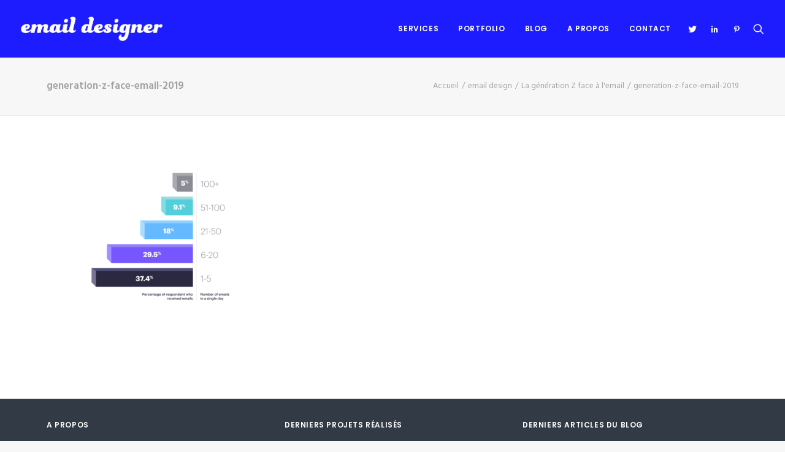

--- FILE ---
content_type: text/plain
request_url: https://www.google-analytics.com/j/collect?v=1&_v=j102&a=1787680644&t=pageview&_s=1&dl=https%3A%2F%2Fwww.email-designer.net%2Fcomportements-generation-z-email-marketing%2Fgeneration-z-face-email-2019%2F&ul=en-us%40posix&dt=generation-z-face-email-2019%20-%20Email%20Designer&sr=1280x720&vp=1280x720&_u=IEBAAEABAAAAACAAI~&jid=1579233614&gjid=923404551&cid=1068703344.1768937054&tid=UA-50427422-3&_gid=391700587.1768937054&_r=1&_slc=1&z=677306795
body_size: -452
content:
2,cG-ZP12JQ0XGN

--- FILE ---
content_type: application/javascript
request_url: https://www.email-designer.net/wp-content/plugins/i-recommend-this/js/dot_irecommendthis.js?ver=2.6.0
body_size: 271
content:
jQuery(document).ready(function($) {
	$(document).on('click', '.dot-irecommendthis', function() {
		var link = $(this);
		var unrecommend = link.hasClass('active');
		var id = $(this).attr('id');
		var suffix = link.find('.dot-irecommendthis-suffix').text();
		
		// Generate a nonce
		var nonce = dot_irecommendthis.nonce;

		$.post(dot_irecommendthis.ajaxurl, {
			action: 'dot-irecommendthis',
			recommend_id: id,
			suffix: suffix,
			unrecommend: unrecommend,
			security: nonce,  // Pass the nonce as part of the request
		}, function(data) {
			let title = unrecommend ? "Recommend this" : "You already recommended this";
			link.html(data).toggleClass('active').attr('title', title);
		});

		return false;
	});
});